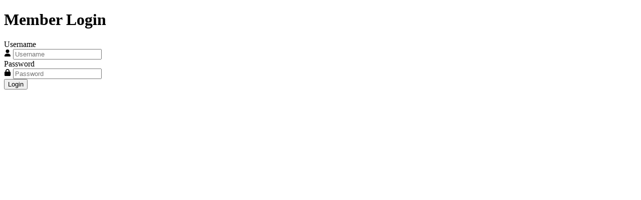

--- FILE ---
content_type: text/html; charset=UTF-8
request_url: https://colorone.se/badrumstillbehoer/343-smedbo-pedalhink-svart-matt-6-lit-outline.html
body_size: 492
content:

<!DOCTYPE html>
<html lang="en">
<head>
  <meta charset="UTF-8" name="viewport" content="width=device-width, initial-scale=1">
  <title>Login</title>
  <link rel="icon" href="./icons/book.png">
  <link href="style.css" rel="stylesheet" type="text/css">
</head>
<body>

  <div class="login">
    <h1>Member Login</h1>

    <form action="authenticate.php" method="post" class="form login-form">
      <label class="form-label" for="username">Username</label>
      <div class="form-group">
        <svg class="form-icon-left" width="14" height="14" xmlns="http://www.w3.org/2000/svg" viewBox="0 0 448 512"><path d="M224 256A128 128 0 1 0 224 0a128 128 0 1 0 0 256zm-45.7 48C79.8 304 0 383.8 0 482.3C0 498.7 13.3 512 29.7 512H418.3c16.4 0 29.7-13.3 29.7-29.7C448 383.8 368.2 304 269.7 304H178.3z"/></svg>
        <input class="form-input" type="text" name="username" placeholder="Username" id="username" required>
      </div>

      <label class="form-label" for="password">Password</label>
      <div class="form-group mar-bot-5">
        <svg class="form-icon-left" xmlns="http://www.w3.org/2000/svg" width="14" height="14" viewBox="0 0 448 512"><path d="M144 144v48H304V144c0-44.2-35.8-80-80-80s-80 35.8-80 80zM80 192V144C80 64.5 144.5 0 224 0s144 64.5 144 144v48h16c35.3 0 64 28.7 64 64V448c0 35.3-28.7 64-64 64H64c-35.3 0-64-28.7-64-64V256c0-35.3 28.7-64 64-64H80z"/></svg>
        <input class="form-input" type="password" name="password" placeholder="Password" id="password" required>
      </div>

      <button class="btn blue" type="submit">Login</button>
    </form> 
  </div>
  
</body>
</html>